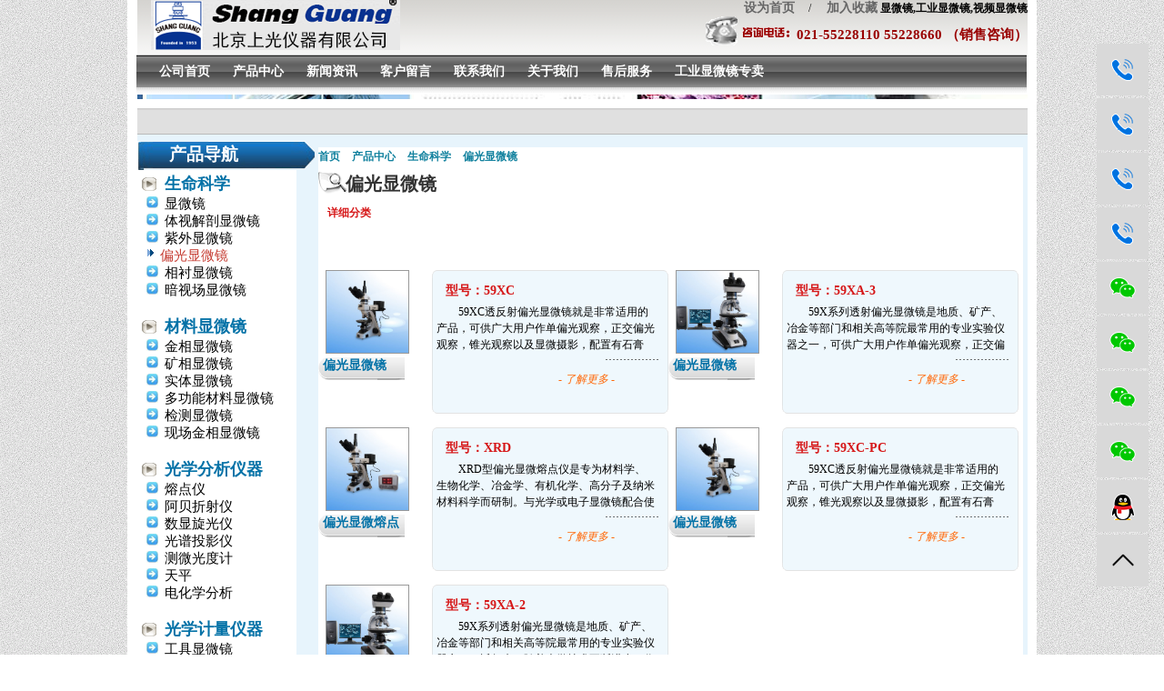

--- FILE ---
content_type: text/html
request_url: http://www.sgyiqi.com/product/shengmingkexue/pianguangxianweijing/
body_size: 5724
content:
<!DOCTYPE html PUBLIC "-//W3C//DTD XHTML 1.0 Transitional//EN" "http://www.w3.org/TR/xhtml1/DTD/xhtml1-transitional.dtd"><html xmlns="http://www.w3.org/1999/xhtml"><head><meta http-equiv="Content-Type" content="text/html; charset=gb2312" /><title>偏光显微镜_上海光学仪器一厂</title><meta name="keywords" content="偏光显微镜,工业显微镜,视频显微镜,显微镜" /><meta name="description" content="偏光显微镜价格咨询热线：010-64034191，上海光学仪器一厂专业为您提供偏光显微镜各种型号及产品并可以专业对客户需求进行偏光显微镜定制服务,选择偏光显微镜就选择光学老牌企业上海光学仪器一厂" /><link rel="stylesheet" type="text/css" href="/skins/gx/css/style.css" /><!--<link href="/skins/gx/images/qq/qq.css" type=text/css rel=stylesheet>--><!--<SCRIPT src="/skins/gx/images/qq/ServiceQQ.htm"></SCRIPT>--><link rel="stylesheet" href="http://www.sgyiqi.com/skins/gx/css/app.css" type="text/css"></head><body><div id="wrap"><div class="top"><div class="logo"><img src="/skins/gx/images/logo.gif" alt="http://www.sgyiqi.com/" /></div> <!--end of "logo"-->  <div id="shoucang"><div class="sclink"><a onclick="this.style.behavior='url(#default#homepage)';this.setHomePage('http://www.sgyiqi.com')" style="cursor:pointer;">设为首页</a>　/   <a onclick="window.external.addFavorite('http://www.sgyiqi.com','上海永亨光学仪器有限公司工业显微镜专卖')" style="cursor:pointer;"> 　加入收藏</a> <h1 style="font-size:12px;display:inline;">显微镜,工业显微镜,视频显微镜</h1></div><!--end of "sclink"-->  <p class="tell">021-55228110 55228660 （销售咨询）</p><!--end of "tell"-->  　　　　</div><!--end of "shoucang"-->  <div style="clear:both; "></div><!--clear_float--></div>            <!--end of "top"-->          <div id="menubox">             <div id="topmenu">            <ul id="menu_ul">                                                                                   <li class="basic"><a href="http://www.sgyiqi.com">公司首页</a></li>    <!--http://www.sgyiqi.com/index.html-->                       <li class="basic"><a href="http://www.sgyiqi.com/product/">产品中心</a></li>                       <li class="basic"><a href="http://www.sgyiqi.com/xinwen/">新闻资讯</a></li>            <li class="basic"><a href="#" onclick="javascript:window.open('http://kepu17.com/liuyan.asp','','height=400,width=450,top=200,left=600,toolbar=no,menubar=no,scrollbars=no, resizable=no,location=no, status=no')">客户留言</a></li>                       <li  class="basic"><a href="http://www.sgyiqi.com/contact.html">联系我们</a></li>                       <li  class="basic"><a href="http://www.sgyiqi.com/about.html">关于我们 </a></li>                        <li  class="basic"><a href="http://www.sgyiqi.com/service.html">售后服务</a></li><li  class="basic"><h2><a href=" http://www.sgyiqi.com ">工业显微镜专卖</h2> </a></li></ul>        </div>             </div>  	 <!--end of "menubox"-->   <!--end of "menubox"-->     <div class="header">              <div  id="marquee">      <marquee width="500" height="25" scrolldelay="200" direction="left" loop="-1" behavior="scroll">       <font color="#666" style="font-weight: bold; font-size:14px;">欢迎来到上海永亨光学仪器制造有限公司-咨询热线：021-55228110 021-55228660___010－64034191 01084021761^专业供应各种显微镜,用于工业显微镜,可连接电脑显微镜视频显微镜等各种光学设备,并且可以根据客户的需求来定制光学仪器,用最满意的显微镜价格提供给客户最好的国产显微镜！" </font>		 </marquee></div>     </div><!--end of "header"-->   <div class="center_content">        <div class="right_content"> <div class="right_box">    <div class="title"><a href="#">产品导航</a></div>                  <ul class="list">                	<h1 class="biglist_name"><a href="/product/shengmingkexue/" target="_blank" class="ABC">生命科学</a></h1>		             			            <li><a href="/product/shengmingkexue/xianweijing/" target="_blank">显微镜</a></li>                        			            <li><a href="/product/shengmingkexue/tishijiepoxianweijing/" target="_blank">体视解剖显微镜</a></li>                        			            <li><a href="/product/shengmingkexue/ziwaixianweijing/" target="_blank">紫外显微镜</a></li>                        			<ol class="alink">            <li><a href="/product/shengmingkexue/pianguangxianweijing/" target="_blank">偏光显微镜</a></li>            </ol>            			            <li><a href="/product/shengmingkexue/xiangchenxianweijing/" target="_blank">相衬显微镜</a></li>                        			            <li><a href="/product/shengmingkexue/anshichangxianweijing/" target="_blank">暗视场显微镜</a></li>                        		</ul>                   <ul class="list">                	<h1 class="biglist_name"><a href="/product/cailiaoxianweijing/" target="_blank" >材料显微镜</a></h1>		             			            <li><a href="/product/cailiaoxianweijing/jinxiangxianweijing/" target="_blank">金相显微镜</a></li>                        			            <li><a href="/product/cailiaoxianweijing/kuangxiangxianweijing/" target="_blank">矿相显微镜</a></li>                        			            <li><a href="/product/cailiaoxianweijing/shitixianweijing/" target="_blank">实体显微镜</a></li>                        			            <li><a href="/product/cailiaoxianweijing/duogongnengcailiaoxianweijing/" target="_blank">多功能材料显微镜</a></li>                        			            <li><a href="/product/cailiaoxianweijing/jiancexianweijing/" target="_blank">检测显微镜</a></li>                        			            <li><a href="/product/cailiaoxianweijing/xianchangjinxiangxianweijing/" target="_blank">现场金相显微镜</a></li>                        		</ul>                   <ul class="list">                	<h1 class="biglist_name"><a href="/product/guangxuefenxiyiqi/" target="_blank" >光学分析仪器</a></h1>		             			            <li><a href="/product/guangxuefenxiyiqi/rongdianyi/" target="_blank">熔点仪</a></li>                        			            <li><a href="/product/guangxuefenxiyiqi/abeizhesheyi/" target="_blank">阿贝折射仪</a></li>                        			            <li><a href="/product/guangxuefenxiyiqi/shuxianxuanguangyi/" target="_blank">数显旋光仪</a></li>                        			            <li><a href="/product/guangxuefenxiyiqi/guangputouyingyi/" target="_blank">光谱投影仪</a></li>                        			            <li><a href="/product/guangxuefenxiyiqi/ceweiguangduji/" target="_blank">测微光度计</a></li>                        			            <li><a href="/product/guangxuefenxiyiqi/tianping/" target="_blank">天平</a></li>                        			            <li><a href="/product/guangxuefenxiyiqi/dianhuaxuefenxi/" target="_blank">电化学分析</a></li>                        		</ul>                   <ul class="list">                	<h1 class="biglist_name"><a href="/product/guangxuejiliangyiqi/" target="_blank" >光学计量仪器</a></h1>		             			            <li><a href="/product/guangxuejiliangyiqi/gongjuxianweijing/" target="_blank">工具显微镜</a></li>                        			            <li><a href="/product/guangxuejiliangyiqi/celiangtouyingyi/" target="_blank">测量投影仪</a></li>                        			            <li><a href="/product/guangxuejiliangyiqi/yingxiangceliangyi/" target="_blank">影像测量仪</a></li>                        			            <li><a href="/product/guangxuejiliangyiqi/zizhunzhiyi/" target="_blank">自准直仪</a></li>                        			            <li><a href="/product/guangxuejiliangyiqi/pingxingguangguan/" target="_blank">平行光管</a></li>                        			            <li><a href="/product/guangxuejiliangyiqi/guangqiefaxianweijing/" target="_blank">光切法显微镜</a></li>                        			            <li><a href="/product/guangxuejiliangyiqi/lishiguangxueji/" target="_blank">立式光学计</a></li>                        			            <li><a href="/product/guangxuejiliangyiqi/ganshexianweijing/" target="_blank">干涉显微镜</a></li>                        			            <li><a href="/product/guangxuejiliangyiqi/sanzuobiaoceliangji/" target="_blank">三坐标测量机</a></li>                        		</ul>                   <ul class="list">                	<h1 class="biglist_name"><a href="/product/cailiaobiaomianjianceyiqi/" target="_blank" >材料表面检测仪器</a></h1>		             			            <li><a href="/product/cailiaobiaomianjianceyiqi/xianweiyingduji/" target="_blank">显微硬度计</a></li>                        			            <li><a href="/product/cailiaobiaomianjianceyiqi/bushiyingduji/" target="_blank">布氏硬度计</a></li>                        			            <li><a href="/product/cailiaobiaomianjianceyiqi/luoshiyingduji/" target="_blank">洛氏硬度计</a></li>                        			            <li><a href="/product/cailiaobiaomianjianceyiqi/biaomiancucaodulunkuoyi/" target="_blank">表面粗糙度轮廓仪</a></li>                        			            <li><a href="/product/cailiaobiaomianjianceyiqi/bianxieshiyingduji/" target="_blank">便携式硬度计</a></li>                        			            <li><a href="/product/cailiaobiaomianjianceyiqi/weishiyingduji/" target="_blank">维氏硬度计</a></li>                        			            <li><a href="/product/cailiaobiaomianjianceyiqi/cehouyiqi/" target="_blank">测厚仪器</a></li>                        			            <li><a href="/product/cailiaobiaomianjianceyiqi/guangzedujiance/" target="_blank">光泽度检测</a></li>                        		</ul>                   <ul class="list">                	<h1 class="biglist_name"><a href="/product/jinxiangzhiyangchanpin/" target="_blank" >金相制样产品</a></h1>		             			            <li><a href="/product/jinxiangzhiyangchanpin/jinxiangyumoji/" target="_blank">金相预磨机</a></li>                        			            <li><a href="/product/jinxiangzhiyangchanpin/jinxiangpaoguangji/" target="_blank">金相抛光机</a></li>                        			            <li><a href="/product/jinxiangzhiyangchanpin/jinxiangxiangqianji/" target="_blank">金相镶嵌机</a></li>                        			            <li><a href="/product/jinxiangzhiyangchanpin/jinxiangzhiyanghaocai/" target="_blank">金相制样耗材</a></li>                        			            <li><a href="/product/jinxiangzhiyangchanpin/jinxiangqiegeji/" target="_blank">金相切割机</a></li>                        			            <li><a href="/product/jinxiangzhiyangchanpin/jinxiangmopaoji/" target="_blank">金相磨抛机</a></li>                        		</ul>     </div>                               				  		                                                 </div>   	    <div class="left_content">      <div class="crumb_nav"><a href="http://www.sgyiqi.com">首页</a>  > <a href=/product/>产品中心</a> > <a href=/product/shengmingkexue/>生命科学</a> > <a href=/product/shengmingkexue/pianguangxianweijing/>偏光显微镜</a> </div>        	<div id="one_page_list_titlebox">            <div class="one_page_h1">            <h1>偏光显微镜</h1>  </div>            <div id="low_level_name">            <dl>            <dt>详细分类</dt>                                                    </dl>        </div>      </div>                 <div class="one_page_list">            	<a href="/product/shengmingkexue/pianguangxianweijing/374.html" class="one_page_list_img"><img src="/sgupup/2011223/2011022336858845.jpg" width="482" height="471" /></a>                <div class="prod_det_box">	        <div class="box_top"></div>                  <div class="box_center">                    <div class="prod_title">型号：59XC</div>                    <p class="details">　　59XC透反射偏光显微镜就是非常适用的产品，可供广大用户作单偏光观察，正交偏光观察，锥光观察以及显微摄影，配置有石膏λ、云母λ/4试片、石英楔子和移动尺等附件，是一组具有较完备功能和良好品质的新型产品. </p><p style="text-align:right; padding-right:10px;">……………</p>              <a href="/product/shengmingkexue/pianguangxianweijing/374.html" class="more">- 了解更多 -</a>                     </div>                    <div class="box_bottom"></div>               </div>	                   <h2 class="one_page_list_title">偏光显微镜 59XC</h2>            <div class="clear"></div>            </div> <!--放置产品的盒子-->                <div class="one_page_list">            	<a href="/product/shengmingkexue/pianguangxianweijing/335.html" class="one_page_list_img"><img src="/sgupup/2011123/2011012363077281.jpg" width="482" height="471" /></a>                <div class="prod_det_box">	        <div class="box_top"></div>                  <div class="box_center">                    <div class="prod_title">型号：59XA-3</div>                    <p class="details">　　59X系列透射偏光显微镜是地质、矿产、冶金等部门和相关高等院最常用的专业实验仪器之一，可供广大用户作单偏光观察，正交偏光观察，锥光观察以及显微摄影，配置有石膏λ、云母1/4λ试片、石英楔子和移动尺等附件，是一组具有较完备功能和良好品质的新型产品。 </p><p style="text-align:right; padding-right:10px;">……………</p>              <a href="/product/shengmingkexue/pianguangxianweijing/335.html" class="more">- 了解更多 -</a>                     </div>                    <div class="box_bottom"></div>               </div>	                   <h2 class="one_page_list_title">偏光显微镜 59XA-3</h2>            <div class="clear"></div>            </div> <!--放置产品的盒子-->                <div class="one_page_list">            	<a href="/product/shengmingkexue/pianguangxianweijing/130.html" class="one_page_list_img"><img src="/sgupup/2011123/2011012363239017.jpg" width="482" height="471" /></a>                <div class="prod_det_box">	        <div class="box_top"></div>                  <div class="box_center">                    <div class="prod_title">型号：XRD</div>                    <p class="details">　　XRD型偏光显微熔点仪是专为材料学、生物化学、冶金学、有机化学、高分子及纳米材料科学而研制。与光学或电子显微镜配合使用，在微观上观察记录其融化、升华、结晶过程中的状态和各种变化。 </p><p style="text-align:right; padding-right:10px;">……………</p>              <a href="/product/shengmingkexue/pianguangxianweijing/130.html" class="more">- 了解更多 -</a>                     </div>                    <div class="box_bottom"></div>               </div>	                   <h2 class="one_page_list_title">偏光显微熔点仪 XRD</h2>            <div class="clear"></div>            </div> <!--放置产品的盒子-->                <div class="one_page_list">            	<a href="/product/shengmingkexue/pianguangxianweijing/129.html" class="one_page_list_img"><img src="/sgupup/2011123/2011012363216377.jpg" width="482" height="471" /></a>                <div class="prod_det_box">	        <div class="box_top"></div>                  <div class="box_center">                    <div class="prod_title">型号：59XC-PC</div>                    <p class="details">　　59XC透反射偏光显微镜就是非常适用的产品，可供广大用户作单偏光观察，正交偏光观察，锥光观察以及显微摄影，配置有石膏λ、云母λ/4试片、石英楔子和移动尺等附件，是一组具有较完备功能和良好品质的新型产品. </p><p style="text-align:right; padding-right:10px;">……………</p>              <a href="/product/shengmingkexue/pianguangxianweijing/129.html" class="more">- 了解更多 -</a>                     </div>                    <div class="box_bottom"></div>               </div>	                   <h2 class="one_page_list_title">偏光显微镜 59XC-PC</h2>            <div class="clear"></div>            </div> <!--放置产品的盒子-->                <div class="one_page_list">            	<a href="/product/shengmingkexue/pianguangxianweijing/128.html" class="one_page_list_img"><img src="/sgupup/2011123/2011012363173281.jpg" width="482" height="471" /></a>                <div class="prod_det_box">	        <div class="box_top"></div>                  <div class="box_center">                    <div class="prod_title">型号：59XA-2</div>                    <p class="details">　　59X系列透射偏光显微镜是地质、矿产、冶金等部门和相关高等院最常用的专业实验仪器之一，近年来，随着光学技术不断进步，作为光学仪器的偏光显微镜，其应用也越来越广阔，逶射偏光显微镜就是非常适用的产品。 </p><p style="text-align:right; padding-right:10px;">……………</p>              <a href="/product/shengmingkexue/pianguangxianweijing/128.html" class="more">- 了解更多 -</a>                     </div>                    <div class="box_bottom"></div>               </div>	                   <h2 class="one_page_list_title">偏光显微镜 59XA-2</h2>            <div class="clear"></div>            </div> <!--放置产品的盒子-->                                              <div class="pagination">                                  <!--            <span class="disabled"><<</span><span class="current">1</span><a href="#?page=2">2</a><a href="#?page=3">3</a>…<a href="#?page=199">10</a><a href="#?page=200">11</a><a href="#?page=2">>></a>-->            <a>首页</a><a>上一页</a><span>1</span><a>下一页</a><a>末页</a><a>页数:1/1</a><a>总计:5条 </a>            </div>               <div class="clear"></div>            </div>                    <div class="clear"></div>  </div>       <div class="clear"></div> <div id="toolbar">    <ul>                <li><a href="javascript:;">            <span class="icon-font icon-phone"></span>            <span class="wz">上海：02155228110</span>        </a></li>                <li><a href="javascript:;">            <span class="icon-font icon-phone"></span>            <span class="wz">北京：01064034191</span>        </a></li>		 <li><a href="javascript:;">            <span class="icon-font icon-phone"></span>            <span class="wz">西安：02986746568</span>        </a></li>	        <li><a href="javascript:;">            <span class="icon-font icon-phone"></span>            <span class="wz">广州：02029825904</span>        </a></li>            <li class="ewm">            <span class="icon-font icon-ewm"></span>                        <div class="ewm-box"><img src="http://www.sgyiqi.com/skins/gx/images/wechatsh.jpg" alt="上海办微信" /></div>                                </li>             <li class="ewm">            <span class="icon-font icon-ewm"></span>                        <div class="ewm-box"><img src="http://www.sgyiqi.com/skins/gx/images/wechatbj.jpg" alt="北京办微信" /></div>                    </li>            <li class="ewm">            <span class="icon-font icon-ewm"></span>                        <div class="ewm-box"><img src="http://www.sgyiqi.com/skins/gx/images/wechatgz.jpg" alt="广州办微信" /></div>                    </li>             <li class="ewm">            <span class="icon-font icon-ewm"></span>                        <div class="ewm-box"><img src="http://www.sgyiqi.com/skins/gx/images/wechatxa.jpg" alt="西安办微信" /></div>                    </li>           <li><a href="tencent://message/?uin=1431349191&Site=www.shsgyq.com&Menu=yes"">           <span class="icon-font icon-qq"></span>            <span class="wz">QQ：2585125613</span>        </a></li>        <li class="backtop"><span class="icon-font icon-top"></span></li>    </ul></div></div><!--end of center content-->       <div class="footer">       	   	     <p class="sm"> <a href="http://www.sgyiqi.com/" title="上海光学仪器一厂">上海光学仪器一厂版权所有</a></p>                    <p class="sm"><a href="http://www.sgyiqi.com/">http://www.sgyiqi.com/</a>@2007　　工信部备案号：<a href="https://beian.miit.gov.cn"  style="color:#fff;">沪ICP备05063847号-4</a> 　SiteMap</p> <p class="sm">地址：上海地址:上海市杨浦区松花江路253号　电话:021-55228110 55228660 （销售咨询）   QQ :1552941007   </p>  <p class="sm"><script type="text/javascript" src="https://js.users.51.la/20960953.js"></script></p><div class="clear"></div>       </div><!--end of "footer"--></div>   </body></html>

--- FILE ---
content_type: text/css
request_url: http://www.sgyiqi.com/skins/gx/css/style.css
body_size: 6055
content:
*{
	
	margin:0px;
	padding:0px;}




body
{
	background:url(../images/013.gif);
	font-family:Arial, Helvetica, sans-serif;
	padding:0;
	font-size:12px;
	margin:0px auto auto auto;
	color:#000000;
}
div, ul, ol, h1, h2, h3, p {
	margin: 0px;
	padding: 0px;
}



img {
	border: none;
	padding: 0;
	margin: 0px;
}
a{color:#333;
   font-family:"?￠èí??oú"}

.clear{
clear:both;
}


/* search */
.searchform {
	float:left;
	margin-left:25px;
}
#formsearch {
	margin:0;
	height:25px;
	width: 450px;
	padding-top: 0px;
	padding-right: 28px;
	padding-bottom: 30px;
	padding-left: 0;
	position:relative;
	left:-25px;
	top:280px;
}
#formsearch span { display:block; margin:6px 0; padding:0; float:left; border:1px solid #666;}
#formsearch input.editbox_search {
	margin:0;
	padding:11px 6px 8px;
	float:left;
	width:180px;
	border:none;
	background:#fff;
	font:normal 12px/1.5em Arial, Helvetica, sans-serif;
	color:#666;
}
#formsearch input.button_search { margin:6px 0 0 0; padding:0; border:none; float:left;}


.sidebar {
	padding:0;
	float:right;
	width:260px;
}
.sidebar .gadget {
	margin:0 0 12px;
	padding:12px 20px 24px;
}
.sidebar h2 {
	color:#3f3f3f;
	border-bottom:1px solid #d3d3d3;
}





.about em  {
	display: block;
	width: 200px;
	height: auto;
	float: left;
	font-style: normal;
	background-color: #FFF;
}
.lianxifangshi {
	height: auto;
	float: left;
	width: 300px;
}
.contact {
	padding: 0px;
	margin: 0px;
	clear:both;
        disply:block;
        width:1010px;
        height:auto;
        background:#4E4E4E;
}
.contact dt {
	font-size: 14px;
	font-weight: bold;
	color: #FF640B;
        disply:block;
        float:left;
        height:30px;
        line-height:30px;
}
.contact dd {
	font-size: 14px;
	color: #333;
	font-weight: bold;
        disply:block;
        float:left;
        height:30px;
        line-height:38px;
}






p.details{
	padding:5px 5px 5px 5px;
	font-size:12px;
	width: 240px;
	height:46px;
	overflow: hidden;
        line-height:150%
}
p.details_cart{
clear:both;
padding:25px 30px 5px 0px;
font-size:11px;
font-style:italic;
}
p.more_details{
padding:25px 20px 0px 20px;
font-size:11px;

}
#wrap{
	width:1000px;
	height: auto;
	background-color:#FFFFFF;
        margin:0 auto;
}
.header{
	width:979px;
	height: 5px;
	background-image: url(../images/bg_01.jpg);
	background-repeat: no-repeat;
	background-position: left;
	margin: 0 auto;
	overflow: hidden;
}
.logo{
	height: auto;
	width: 90px;
	padding-right: 0px;
	padding-bottom: 0;
	float: left;
	padding-left: 15px;
}
.logo img {
	height:55px;
	width:274px;
}

#shoucang {
	height:60px;
	width: 650px;
	float: right;
}
#shoucang .tell  {
	display: block;
	width: auto;
	float: right;
	height: 32px;
	background-image: url(../images/tell.gif);
	background-repeat: no-repeat;
	background-position: left center;
	padding-left: 100px;
	font-size: 15px;
	color: #900;
	font-weight: bolder;
	
	line-height: 40px;
                font-family:?￠èí??oú;
}
.online {
	display: block;
	width: auto;
	padding-left: 15px;
	height: 32px;
}


#shoucang a {
	font-size: 14px;
	font-weight: bold;
	color: #666;
}
.sclink {
	width: auto;
	text-align:right;
}



/*-----------------------------menu-------------------*/

#menubox {

	height:44px;
	width:979px;
	height:44px;

	padding:0px;
	margin:0 0 0 10px;

         }



#menu_ul {
	height: 44px;
         width:979px;
  
	background: url(../images/bg2.jpg) repeat-x left top; 

}
#menu_ul .basic {
	float: left;
	height: 44px;
	width: auto;
	display: block;
	margin:0 0 0 25px;
	padding: 0px;
	line-height: 37px;
	text-align: center;
	
}
#topmenu {
	list-style-type: none;
	display: block;
	width: 560px;
	height: 44px;
	margin-top: 0px;
}
#menu_ul .basic a {
	font-size: 14px;
	font-weight: bold;
	color: #fff;
         display:block;
           height:37px;
          width:auto;
         
}

#menu_ul .basic a:hover
{background: url(../images/ahover.gif) no-repeat center top;
 display:block;
 height:44px;
 width:auto;         
  margin-top:1px;            
 }




#marquee {
	float:right;
	width: 500px;
	height: 20px;
	margin-top: 5px;
	color: #000;
}

/*----------------crumb_nav------------------*/
.crumb_nav{
	color: #FFF;
	font-size: 12px;
	font-weight: bold;
	height: 20px;
	line-height: 20px;
	left:430px;
	top:430px;
	width:500px;
}
.crumb_nav a{
color:#11819E;
}
span.red{
color:#11819E;
}
.price{
	font-size:14px;
	float: left;
	height: 30px;
	width: 300px;
	margin-top: 2px;
	padding-bottom: 0;
	line-height: 30px;
	background-image: url(../images/03.gif);
	background-repeat: no-repeat;
	background-position: left;
	padding-left: 30px;
	margin-left: 25px;
}
span.colors{
padding:2px 2px 0 2px;
}


/*------------------------------------center content--------------------*/
.center_content{
	width:979px;
	padding:33px 0 0 0;
	background-image: url(../images/centent_bg.gif);
	background-repeat: repeat-x;
	background-position: left top;
	background-color: #E7F4FC;
	margin: 10px auto 0 auto;
}
.left_content{
	width:775px;
	float:right;
	padding:0px 0 20px 0px;
	margin:10px 5px 0 0;
	background:#fff;
}
.right_content{
	width:175px;
	float:left;
	padding:0px 0 3px 0px;
}

#news_text a{color:#999;}

.right_content .title{width:160px}

.title{
	color:#fff;
	padding:0 0 0 35px;
	font-size:19px;
	width:160px;
	font-weight: bold;
	font-family: "?￠èí??oú";
	background-image: url(../images/left_bg.gif);
	background-position: left bottom;
	height: 35px;
	background-repeat: no-repeat;
	background-color: #E7F4FC;
	line-height: 35px;
}
.new_prod_box .name {
	background-image: url(../images/readmore.jpg);
	height: 20px;
	float: left;
	line-height:130%;
	display: block;
	width: 110px;
        overflow:hidden;
}

span.title_icon{
float:left;
padding:0 5px 0 0;
}
.prod_title{
	color:#D61819;
	padding:5px 0 0 15px;
	font-size:14px;
	font-weight: bold;
}
a.more{
	font-style:italic;
	color:#FF6706;
	float:right;
	text-decoration:none;
	font-size:12px;
	padding:0px 15px 0 0;
}
.about{
	width:300px;
	background-image: url(../images/about.jpg);
	background-repeat: no-repeat;
	background-position: right bottom;
	float: left;
	margin-bottom: 15px;
	border-bottom: 1px #b2b2b2 dashed;
}
.about p em {
	font-style: normal;
	float: left;
	display: block;
}

img.right{
	float:right;
	padding: 0px;
}
.right_box{
	width:175px;
	float:left;
	padding:0;
	border-bottom: 1px #b2b2b2 dashed;
}

/*--------feat_prod_box-----------*/
.feat_prod_box{
	padding:10px 0 10px 0px;
	margin:0px 0px 20px 10px;
	border-bottom:1px #b2b2b2 dashed;
	clear:both;
	background-color: #FFF;
        width:750px;
}
.feat_prod_box_details{
	padding:10px 0 0 0;
	margin:0 10px 10px 0;
	background-color: #FFF;
	width:650px;
}
.prod_img{
	float:left;
	margin:0 0 0 20px ;
	width:215px;
}
.biglist {
	height: 139px;
	width: 204px;
	margin-left: 15px;
	margin-top: 5px;
	background-image: url(../images/shengwu.jpg);
	display: block;
}
.shengwu {
	height:auto;
	width:215px;
	
	margin-top: 5px;
	background:url(../images/shengwu.jpg) no-repeat;
	display: block;
	
        
}


.shengwu p {
	background-color: #F00;
	width: auto;
	height: 120px;
	line-height: 120px;
}



.prod_det_box{
	width:260px;
	float:right;
	position:relative;
	margin-left:5px;
}
.box_top{
	width:260px;
	height:9px;
	background:url(../images/box_top.gif) no-repeat center bottom;
}
.box_center{
	width:260px;
	height:140px;
	background:url(../images/box_center.gif) repeat-y center;
}
.box_bottom{
	width:260px;
	height:9px;
	background:url(../images/box_bottom.gif) no-repeat center top;
}

.new_prod_box{
	float:left;
	text-align:center;
	width: 130px;
	margin-left: 8px;
}
.new_prod_box a{
	padding:5px 0 5px 0;
	color:#FFF;
	text-decoration:none;
	display:block;
	width: 110px;
	font-size: 14px;
	font-weight: bold;
	overflow: hidden;
}
.new_prod_bg{
	width:110px;
	height:auto;
	text-align:center;
	background:url(../images/new_prod_box.gif) no-repeat center;
	position:relative;
	float: left;
	padding: 25px 0 0 0;
}
.new_icon{
	position:absolute;
	top:28px;
	right:3px;
	z-index:200;
}
.special_icon{
	position:absolute;
	top:1px;
	_top:6px;
	right:6px;
	z-index:250;
}



/*********************page****************************/
p.pages { padding:32px 24px 12px; font-size:11px; color:#959595; text-align:right;}
p.pages a { padding:5px 10px; color:#959595; background-color:#fff; border:1px solid #edebeb; text-decoration:none;}
p.pages span, .content p.pages a:hover { padding:5px 10px; color:#fff; background-color:#6ec1f3; border:1px solid #6ec1f3;}
p.pages small { font-size:11px; float:left;}



img.thumb{
	padding:0px 0 0 0;
	width: 100px;
	height: 100px;
}
.new_products{
	height: auto;
	width: 720px;
	margin: 0 auto 25px auto;
	background-color: #FFF;
	padding-bottom: 5px;
	border-right-width: 1px;
	border-bottom-width: 1px;
	border-left-width: 1px;
	border-right-style: dashed;
	border-bottom-style: dashed;
	border-left-style: dashed;
	border-right-color: #b2b2b2;
	border-bottom-color: #b2b2b2;
	border-left-color: #b2b2b2;
}
.biglist_name {
	font-size: 18px;
	color: #0472A7;
	font-weight: bold;
	background-image: url(../images/05.gif);
	height: 25px;
	padding-left: 25px;
	background-repeat: no-repeat;
	background-position: left center;
	line-height: 25px;
}


ul.list .biglist_name a {color: #0472A7;font-size: 18px;} 


ul.list{
	clear:both;
	padding:3px 0 15px 5px;
	margin:0px;
	background-color: #FFFFFF;
}
ul.list li{
	list-style:none;
	background-image: url(../images/016.gif);
	background-repeat: no-repeat;
	background-position: left 15%;
	margin-left:5px;
	padding-right: 0;
	padding-left:20px;
}
ul.list a{
	list-style:none;
	text-decoration:none;
	color:#000000;
	font-size: 15px;
        font-family:"?￠èí??oú";
}
ul.list li a:hover{
text-decoration:underline;
}

/* demo */

div.demolayout {
	width:630px;
	margin: 0 0 20px 0px;
	height: auto;
	background-color: #FFF;
	padding: 0 0 0 25px;
}

ul.demolayout {
list-style-type: none;
float: left;
margin:0px;
padding:0px;
}

ul.demolayout li {
margin: 0 10px 0 0;
float: left;
}
.tab{
border:1px #DFDFDF solid;
padding:0 0 25px 0;
}
ul.demolayout a {
float: left;
display: block;
padding: 5px 25px;
border: 1px solid #DFDFDF;
border-bottom: 0;
color: #666;
background: #eee;
text-decoration: none;
font-weight: bold;
}

ul.demolayout a:hover {
background: #fff;
}

ul.demolayout a.active {
background: #fff;
padding-bottom: 5px;
cursor: default;
color:#11819E;
}

.tabs-container {
	padding:0px;
	background-color: #FFF;
	height: auto;
	clear: left;
}

/*------------------------cart---------------------*/
.xinwen{
	width:300px;
	height:auto;
	margin-bottom: 10px;
	float: left;
}
.xinwen_content{
	width:230px;
	border-bottom-width: 1px;
	border-bottom-style: dashed;
	border-bottom-color: #b2b2b2;
float:left;
}
.xinwen_content ol {
	list-style-type: none;
	padding: 0px;
	margin: 0px;
	height: auto;
	background-color: #FFFFFF;
}
.xinwen_content li {
	border-bottom-width: 1px;
	border-bottom-style: solid;
	border-bottom-color: #F1EFEF;
}


a.view_cart{
display:block;
float:left;
margin:12px 0 0 10px;
color:#2E7D8A;
}
/*---------------contact_form------------------*/
.contact_form{
width:355px;
float:left;
padding:25px;
margin:20px 0 0 15px;
_margin:20px 0 0 5px;
border:1px #DFD1D2 dashed;
position:relative;
}
.form_row{
width:335px;
_width:355px;
clear:both;
padding:10px 0 10px 0;
_padding:5px 0 5px 0;
color:#a53d17;
}
label.contact{
width:75px;
float:left;
font-size:12px;
text-align:right;
padding:4px 5px 0 0;
color: #333333;
}
input.contact_input{
width:253px;
height:18px;
background-color:#fff;
color:#999999;
border:1px #DFDFDF solid;
float:left;
}
textarea.contact_textarea{
width:253px;
height:120px;
font-family:Arial, Helvetica, sans-serif;
font-size:12px;
color: #999999;
background-color:#fff;
border:1px #DFDFDF solid;
float:left;
}
input.register{
width:71px;
height:25px;
border:none;
cursor:pointer;
text-align:center;
float:right;
color:#FFFFFF;
background:url(../images/register_bt.gif) no-repeat center;
}
a.contact{
width:53px;
height:24px;
display:block;
float:right;
margin:0 0 0 10px;
background:url(../images/contact_bt.gif) no-repeat center;
text-decoration:none;
text-align:center;
line-height:24px;
color:#fff;
}
a.checkout{
width:71px;
height:25px;
display:block;
float:right;
margin:10px 30px 0 10px;
background:url(../images/register_bt.gif) no-repeat center;
text-decoration:none;
text-align:center;
line-height:25px;
color:#fff;
}
a.continue{
width:71px;
height:25px;
display:block;
float:left;
margin:10px 0 0 0px;
background:url(../images/register_bt.gif) no-repeat center;
text-decoration:none;
text-align:center;
line-height:25px;
color:#fff;
}
.terms{
padding:0 0 0 80px;
}
.form_subtitle{
position:absolute;
top:-11px;
left:7px;
width:auto;
height:20px;
background-color:#2E7D8A;
text-align:center;
padding:0 7px 0 7px;
color:#FFFFFF;
font-size:11px;
line-height:20px;
}
/*--------------cart_table-------------*/
.cart_table{
width:440px;
border:1px #CCCCCC solid;
text-align:center;
}
tr.cart_title{
background-color:#DFDFDF;
}
td{
padding:3px;
}
td.cart_total{
text-align:right;
padding:5px 15px 5px 0;
}
img.cart_thumb{
border:1px #b2b2b2 solid;
padding:2px;
}
/*--------------*/
div.pagination {
	width:100%;
	padding:5px;
	margin:5px;
	text-align:center;
	float:left;
	clear:both;
	font-size:10px;
}

div.pagination a {
padding: 2px 5px 2px 5px;
margin-right: 2px;
border: 1px solid #2E7D8A;
text-decoration: none; 
color: #2E7D8A;
}
div.pagination a:hover, div.pagination a:active {
border:1px solid #2E7D8A;
color: #fff;
background-color: #2E7D8A;
}
div.pagination span.current {
padding: 2px 5px 2px 5px;
margin-right: 2px;
border: 1px solid #2E7D8A;
font-weight: bold;
background-color: #2E7D8A;
color: #FFF;
}
div.pagination span.disabled {
padding: 2px 5px 2px 5px;
margin-right: 2px;
border: 1px solid #f3f3f3;
color: #ccc;
}
/*---------------footer------------------------*/
.footer{
	height:auto;
	background-color: #4E4E4E;
  clear:both;
  width:1000px;
margin:0 auto;
}
.left_footer{
	float:left;
	padding:15px 0 0 25px;
	width: 979px;
	height: 80px;
}
.right_footer{
float:right;
padding:10px 250px 0 0;
}
.footer a{
text-decoration:none;
padding:0 5px 0 5px;
color:#797979;
}
.more {
	text-align: center;
	font-size: 12px;
	margin: 9px 0 0 0;
	padding: 0px;
	width: 150px;
}
#Proe {
	width: 623px;
	height: 20px;
	color: #FFF;
	font-weight: bold;
	font-size: 14px;
	line-height: 20px;
	margin-left: 330px;
	position: absolute;
	left: 64px;
	top: 410px;
}


.one_page_list {
	height: auto;
	width:385px;
	float: left;
	background-color: #FFF;
	padding-top: 10px;
	margin:5px 0 0 0px;
}
.one_page_list_title {
	width:90px;
	font-size:14px;
	float: left;
	overflow: hidden;
	text-align: left;
	height: 30px;
	line-height: 25px;
	background-image: url(../images/button.gif);
	display: block;
	padding-left:5px;
	color: #0472A7;
	background-repeat: no-repeat;
	background-position: left;
}
#one_page_list_titlebox {
	height: 100px;
    background:#FFF url("../images/cp_classification.gif") left top no-repeat;
	display: flex;
    flex-direction: column;
}
.one_page_h1 {
	height: 80px;
	width:220px;
	font-size: 14px;
	font-weight: bold;
	line-height: 20px;
	text-align: left;
	
	
	float: left;
}
#low_level_name {
	float:right;
	margin-left:10px;
	height: 100px;
	width:800px;
	color:#D61819;
	font-weight: bold;
}

#one_page_list_titlebox h1 {
	font-size: 20px;
	display: block;
	float: left;
	width:220px;
	height:40px;
	line-height: 40px;
	
	
	color: #333;
        margin-left:30px;
     

}



.one_page_list_img {
	height:90px;
	width:90px;
	display: block;
	border: 1px solid #999;
	float: left;
        margin-left:8px;
	
}
.one_page_list_img img {
	height:90px;
	width:90px;
}
#low_level_name dl {
	margin: 0;
}
#low_level_name dl dd {
	display: block;
	width: 150px;
	margin-top: 3px;
	margin-left: 3px;
	height: 25px;
	float: left;
	font-size: 14px;
	background-image: url(../images/02.gif);
	background-repeat: no-repeat;
	background-position: left center;
	padding: 0 0 0 10px;
	line-height: 25px;
}
#low_level_name dl dd a {
	color:#D61819;
}
.end_page_img {
	height: 200px;
	width: 200px;
	display: block;
	border: 2px solid black;
}
.end_page_img img {
	height: 200px;
	width: 200px;
}
.product_box {
	height: 240px;
	width: 500px;
	float: left;
}
.tabs-container #tab1 ul li {
	float: left;
	margin-top: 5px;
	margin-left: 5px;
}
.big_pic {
	display: block;
	text-align: center;
}
.productbox {
	float: left;
	height: 240px;
	width:340px;
	overflow: hidden;
}
.productbox h3 {
	height: 30px;
	width: 400px;
	font-size: 15px;
	font-weight: bold;
	line-height: 30px;
	color: #333;
	padding-left: 28px;
}
.productbox h3 a {
	font-size: 16px;
	color: #900;
	font-weight: bold;
}
.product_content {
	height: 130px;
	margin-top: 15px;
}
.product_text {
	width:300px;
	height: 100px;
	overflow: hidden;
	padding: 0 15px 5px 30px;
}
.product_img {
	width: 220px;
	float: left;
	margin-left: 25px;
}
.list ol li {
	background-image: url(../images/02.gif);
	background-repeat: no-repeat;
	background-position: left 20%;
	padding-left: 15px;
}
.list li ol li a {
	color: #333;
	font-size: 12px;
}


.sm {
	display: block;
	width: 100%;
	color: #FFF;
        text-align:center;
        font-size:12px;
        font-family:"?￠èí??oú"
}

.sm a {
	
	color: #FFF;
        
        font-size:12px;
 }


.xinwen_ol li {
	background-image: url(../images/left_menu_bullet.gif);
	background-repeat: no-repeat;
	background-position: left center;
	padding-left: 15px;
	height: 25px;
	line-height: 25px;
        width:200px;
        overflow:hidden;
}
.xinwen_ol li a{color: #333;}
#flashcontent {
	font-size: 1px;
	height: auto;
}


.list li {

}
.top {
	
	height:60px;
	width: 979px;
	background-image: url(../images/top_bg.gif);
	background-repeat: repeat-x;
	margin: 0 auto;
}
.title a {
	color: #FFF;
}
ul.list ol a {color:#C53B31;}
#liebiao {
	list-style-type: none;
	width: 700px;
	margin: 0 auto;
	overflow: hidden;
}
#liebiao a {
	display: block;
	float: left;
	width: 450px;
	overflow: hidden;
         color:#000;
}
#liebiao li {
	height: 27px;
	width: 100%;
	line-height: 27px;
	background-image: url(../images/02.gif);
	background-repeat: no-repeat;
	background-position: left center;
	padding: 0 0 0 8px;
}
#index_friend li {float:left;
list-style-type: none;
color:#fff;
display: block;
width: auto;
font-size: 12px;
margin: 0 1px 0 0;
border-right: 1px solid #CCC;
padding: 0 1px 0 1px;
height: 16px;
line-height: 14px;
word-break: keep-all;} 

#index_friend li a{color:#fff;}